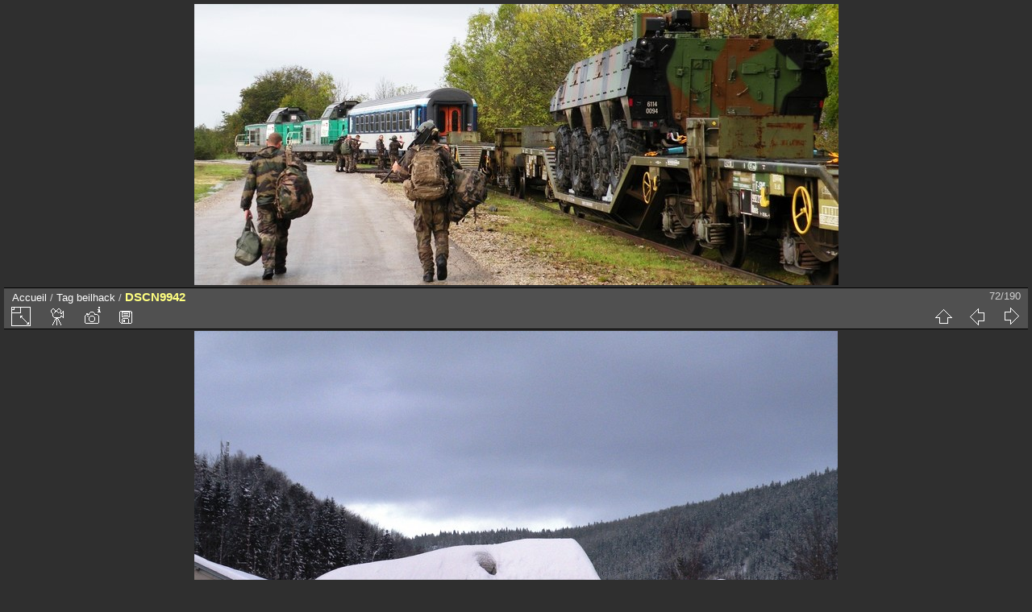

--- FILE ---
content_type: text/html; charset=utf-8
request_url: http://www.arcetsenans.com/galerie/picture.php?/14000/tags/74-beilhack
body_size: 3889
content:
<!DOCTYPE html>
<html lang="fr" dir="ltr">
<head>
<meta charset="utf-8">
<meta name="generator" content="Piwigo (aka PWG), see piwigo.org">

 
<meta name="author" content="Gilbert PAINBLANC">
<meta name="keywords" content="beilhack, chasse neige, cn3, deneigement, ligne des hirondelles, morbier, morez, saint laurent">
<meta name="description" content="DSCN9942 - DSCN9942.JPG">

<title>DSCN9942 | www.arcetsenans.com : Galerie de photos</title>
<link rel="shortcut icon" type="image/x-icon" href="themes/default/icon/favicon.ico">

<link rel="start" title="Accueil" href="/galerie/" >
<link rel="search" title="Recherche" href="search.php" >

<link rel="first" title="Première" href="picture.php?/13929/tags/74-beilhack" ><link rel="prev" title="Précédente" href="picture.php?/13999/tags/74-beilhack" ><link rel="next" title="Suivante" href="picture.php?/14001/tags/74-beilhack" ><link rel="last" title="Dernière" href="picture.php?/17890/tags/74-beilhack" ><link rel="up" title="Miniatures" href="index.php?/tags/74-beilhack" >
<link rel="canonical" href="picture.php?/14000">

 
	<!--[if lt IE 7]>
		<link rel="stylesheet" type="text/css" href="themes/default/fix-ie5-ie6.css">
	<![endif]-->
	<!--[if IE 7]>
		<link rel="stylesheet" type="text/css" href="themes/default/fix-ie7.css">
	<![endif]-->
	


<!-- BEGIN get_combined -->


<link rel="stylesheet" type="text/css" href="_data/combined/nz4xdz.css">


<!-- END get_combined -->

<!--[if lt IE 7]>
<script type="text/javascript" src="themes/default/js/pngfix.js"></script>
<![endif]-->

</head>

<body id="thePicturePage">

<div id="the_page">


<div id="theHeader"><a href="http://www.arcetsenans.com/galerie/index"><img src="http://nsm08.casimages.com/img/2016/10/27//16102710083716510714587383.jpg" alt="Galerie photos Gilbert PAINBLANC" border="0"/></a></div>


<div id="content">



<div id="imageHeaderBar">
	<div class="browsePath">
		<a href="/galerie/">Accueil</a> / <a href="tags.php" title="Voir les tags disponibles">Tag</a> <a href="index.php?/tags/74-beilhack" title="Voir les photos liées uniquement à ce tag">beilhack</a><span class="browsePathSeparator"> / </span><h2>DSCN9942</h2>
	</div>
</div>

<div id="imageToolBar">
<div class="imageNumber">72/190</div>
<div class="navigationButtons">

<a href="index.php?/tags/74-beilhack" title="Miniatures" class="pwg-state-default pwg-button"> <span class="pwg-icon pwg-icon-arrow-n"></span><span class="pwg-button-text">Miniatures</span> </a><a href="picture.php?/13999/tags/74-beilhack" title="Précédente : DSCN9940" class="pwg-state-default pwg-button"> <span class="pwg-icon pwg-icon-arrow-w"></span><span class="pwg-button-text">Précédente</span> </a><a href="picture.php?/14001/tags/74-beilhack" title="Suivante : DSCN9947" class="pwg-state-default pwg-button pwg-button-icon-right"> <span class="pwg-icon pwg-icon-arrow-e"></span><span class="pwg-button-text">Suivante</span> </a>
</div>


<div class="actionButtons">

<a id="derivativeSwitchLink" title="Tailles de photo" class="pwg-state-default pwg-button" rel="nofollow"> <span class="pwg-icon pwg-icon-sizes"></span><span class="pwg-button-text">Tailles de photo</span> </a> <div id="derivativeSwitchBox" class="switchBox"> <div class="switchBoxTitle">Tailles de photo</div><span class="switchCheck" id="derivativeChecked2small" style="visibility:hidden">&#x2714; </span> <a href="javascript:changeImgSrc('_data/i/galleries/Train/Deneigement/CN3Fevrier2015800/DSCN9942-2s.JPG','2small','2small')">XXS - minuscule<span class="derivativeSizeDetails"> (240 x 180)</span> </a><br><span class="switchCheck" id="derivativeCheckedxsmall" style="visibility:hidden">&#x2714; </span> <a href="javascript:changeImgSrc('_data/i/galleries/Train/Deneigement/CN3Fevrier2015800/DSCN9942-xs.JPG','xsmall','xsmall')">XS - très petit<span class="derivativeSizeDetails"> (430 x 324)</span> </a><br><span class="switchCheck" id="derivativeCheckedsmall" style="visibility:hidden">&#x2714; </span> <a href="javascript:changeImgSrc('_data/i/galleries/Train/Deneigement/CN3Fevrier2015800/DSCN9942-sm.JPG','small','small')">S - petit<span class="derivativeSizeDetails"> (574 x 432)</span> </a><br><span class="switchCheck" id="derivativeCheckedOriginal">&#x2714; </span> <a href="javascript:changeImgSrc('./galleries/Train/Deneigement/CN3Fevrier2015800/DSCN9942.JPG','medium','Original')">Original<span class="derivativeSizeDetails"> (798 x 600)</span> </a><br></div>
<a href="picture.php?/14000/tags/74-beilhack&amp;slideshow=" title="diaporama" class="pwg-state-default pwg-button" rel="nofollow"> <span class="pwg-icon pwg-icon-slideshow"></span><span class="pwg-button-text">diaporama</span> </a><a href="picture.php?/14000/tags/74-beilhack&amp;metadata" title="Montrer les méta-données du fichier" class="pwg-state-default pwg-button" rel="nofollow"> <span class="pwg-icon pwg-icon-camera-info"></span><span class="pwg-button-text">Montrer les méta-données du fichier</span> </a><a id="downloadSwitchLink" href="action.php?id=14000&amp;part=e&amp;download" title="Télécharger ce fichier" class="pwg-state-default pwg-button" rel="nofollow"> <span class="pwg-icon pwg-icon-save"></span><span class="pwg-button-text">Télécharger</span> </a></div>
</div>

<div id="theImageAndInfos">
<div id="theImage">

<img src="./galleries/Train/Deneigement/CN3Fevrier2015800/DSCN9942.JPG" width="798" height="600" alt="DSCN9942.JPG" id="theMainImage" usemap="#mapOriginal" title="DSCN9942 - DSCN9942.JPG">

<map name="map2small"><area shape=rect coords="0,0,60,180" href="picture.php?/13999/tags/74-beilhack" title="Précédente : DSCN9940" alt="DSCN9940"><area shape=rect coords="60,0,179,45" href="index.php?/tags/74-beilhack" title="Miniatures" alt="Miniatures"><area shape=rect coords="180,0,240,180" href="picture.php?/14001/tags/74-beilhack" title="Suivante : DSCN9947" alt="DSCN9947"></map><map name="mapxsmall"><area shape=rect coords="0,0,107,324" href="picture.php?/13999/tags/74-beilhack" title="Précédente : DSCN9940" alt="DSCN9940"><area shape=rect coords="107,0,320,81" href="index.php?/tags/74-beilhack" title="Miniatures" alt="Miniatures"><area shape=rect coords="323,0,430,324" href="picture.php?/14001/tags/74-beilhack" title="Suivante : DSCN9947" alt="DSCN9947"></map><map name="mapsmall"><area shape=rect coords="0,0,143,432" href="picture.php?/13999/tags/74-beilhack" title="Précédente : DSCN9940" alt="DSCN9940"><area shape=rect coords="143,0,428,108" href="index.php?/tags/74-beilhack" title="Miniatures" alt="Miniatures"><area shape=rect coords="431,0,574,432" href="picture.php?/14001/tags/74-beilhack" title="Suivante : DSCN9947" alt="DSCN9947"></map><map name="mapOriginal"><area shape=rect coords="0,0,199,600" href="picture.php?/13999/tags/74-beilhack" title="Précédente : DSCN9940" alt="DSCN9940"><area shape=rect coords="199,0,595,150" href="index.php?/tags/74-beilhack" title="Miniatures" alt="Miniatures"><area shape=rect coords="600,0,798,600" href="picture.php?/14001/tags/74-beilhack" title="Suivante : DSCN9947" alt="DSCN9947"></map>


</div><div id="infoSwitcher"></div><div id="imageInfos">
	<div class="navThumbs">
			<a class="navThumb" id="linkPrev" href="picture.php?/13999/tags/74-beilhack" title="Précédente : DSCN9940" rel="prev">
				<span class="thumbHover prevThumbHover"></span>
				<img src="_data/i/galleries/Train/Deneigement/CN3Fevrier2015800/DSCN9940-sq.JPG" alt="DSCN9940">
			</a>
			<a class="navThumb" id="linkNext" href="picture.php?/14001/tags/74-beilhack" title="Suivante : DSCN9947" rel="next">
				<span class="thumbHover nextThumbHover"></span>
				<img src="_data/i/galleries/Train/Deneigement/CN3Fevrier2015800/DSCN9947-sq.JPG" alt="DSCN9947">
			</a>
	</div>

<dl id="standard" class="imageInfoTable">
<div id="Author" class="imageInfo"> <dt>Auteur</dt> <dd>Gilbert PAINBLANC</dd> </div><div id="datecreate" class="imageInfo"> <dt>Créée le</dt> <dd><a href="index.php?/created-monthly-list-2015-02-04" rel="nofollow">Mercredi 4 Février 2015</a></dd> </div><div id="datepost" class="imageInfo"> <dt>Ajoutée le</dt> <dd><a href="index.php?/posted-monthly-list-2015-02-06" rel="nofollow">Vendredi 6 Février 2015</a></dd> </div><div id="Dimensions" class="imageInfo"> <dt>Dimensions</dt> <dd>798*600</dd> </div><div id="File" class="imageInfo"> <dt>Fichier</dt> <dd>DSCN9942.JPG</dd> </div><div id="Filesize" class="imageInfo"> <dt>Poids</dt> <dd>119 Ko</dd> </div><div id="Tags" class="imageInfo"> <dt>Tags</dt> <dd><a href="index.php?/tags/74-beilhack">beilhack</a>, <a href="index.php?/tags/38-chasse_neige">chasse neige</a>, <a href="index.php?/tags/37-cn3">cn3</a>, <a href="index.php?/tags/77-deneigement">deneigement</a>, <a href="index.php?/tags/29-ligne_des_hirondelles">ligne des hirondelles</a>, <a href="index.php?/tags/76-morbier">morbier</a>, <a href="index.php?/tags/25-morez">morez</a>, <a href="index.php?/tags/75-saint_laurent">saint laurent</a></dd> </div><div id="Categories" class="imageInfo"> <dt>Albums</dt> <dd> <ul><li><a href="index.php?/category/31">Photos de trains</a> / <a href="index.php?/category/389">Chasse neige Beilhack CN3 en action</a> / <a href="index.php?/category/462">4 février 2015 de St Laurent en Grandvaux à Morez</a></li></ul> </dd> </div><div id="Visits" class="imageInfo"> <dt>Visites</dt> <dd>13082</dd> </div><div id="Average" class="imageInfo"> <dt>Score</dt> <dd><span id="ratingScore">pas de note</span> <span id="ratingCount"></span></dd> </div><div id="rating" class="imageInfo"> <dt> <span id="updateRate">Notez cette photo</span> </dt> <dd> <form action="picture.php?/14000/tags/74-beilhack&amp;action=rate" method="post" id="rateForm" style="margin:0;"> <div><input type="submit" name="rate" value="0" class="rateButton" title="0"><input type="submit" name="rate" value="1" class="rateButton" title="1"><input type="submit" name="rate" value="2" class="rateButton" title="2"><input type="submit" name="rate" value="3" class="rateButton" title="3"><input type="submit" name="rate" value="4" class="rateButton" title="4"><input type="submit" name="rate" value="5" class="rateButton" title="5">
			</div>
			</form>
		</dd>
	</div>


</dl>

</div>
</div>



</div>
<div id="copyright">


  Propulsé par	<a href="https://fr.piwigo.org" class="Piwigo">Piwigo</a>
  
</div>

</div>

<!-- BEGIN get_combined -->
<script type="text/javascript" src="themes/default/js/jquery.min.js?v2.10.2"></script>
<script type="text/javascript">//<![CDATA[

document.onkeydown = function(e){e=e||window.event;if (e.altKey) return true;var target=e.target||e.srcElement;if (target && target.type) return true;var keyCode=e.keyCode||e.which, docElem=document.documentElement, url;switch(keyCode){case 63235: case 39: if (e.ctrlKey || docElem.scrollLeft==docElem.scrollWidth-docElem.clientWidth)url="picture.php?/14001/tags/74-beilhack"; break;case 63234: case 37: if (e.ctrlKey || docElem.scrollLeft==0)url="picture.php?/13999/tags/74-beilhack"; break;case 36: if (e.ctrlKey)url="picture.php?/13929/tags/74-beilhack"; break;case 35: if (e.ctrlKey)url="picture.php?/17890/tags/74-beilhack"; break;case 38: if (e.ctrlKey)url="index.php?/tags/74-beilhack"; break;}if (url) {window.location=url.replace("&amp;","&"); return false;}return true;}
function changeImgSrc(url,typeSave,typeMap)
{
	var theImg = document.getElementById("theMainImage");
	if (theImg)
	{
		theImg.removeAttribute("width");theImg.removeAttribute("height");
		theImg.src = url;
		theImg.useMap = "#map"+typeMap;
	}
	jQuery('#derivativeSwitchBox .switchCheck').css('visibility','hidden');
	jQuery('#derivativeChecked'+typeMap).css('visibility','visible');
	document.cookie = 'picture_deriv='+typeSave+';path=/galerie/';
}
(window.SwitchBox=window.SwitchBox||[]).push("#derivativeSwitchLink", "#derivativeSwitchBox");
var _pwgRatingAutoQueue = _pwgRatingAutoQueue||[];_pwgRatingAutoQueue.push( {rootUrl: '', image_id: 14000,onSuccess : function(rating) {var e = document.getElementById("updateRate");if (e) e.innerHTML = "Mettre à jour votre note";e = document.getElementById("ratingScore");if (e) e.innerHTML = rating.score;e = document.getElementById("ratingCount");if (e) {if (rating.count == 1) {e.innerHTML = "(%d note)".replace( "%d", rating.count);} else {e.innerHTML = "(%d notes)".replace( "%d", rating.count);}}}} );
//]]></script>
<script type="text/javascript">
(function() {
var s,after = document.getElementsByTagName('script')[document.getElementsByTagName('script').length-1];
s=document.createElement('script'); s.type='text/javascript'; s.async=true; s.src='_data/combined/jiqqt2.js';
after = after.parentNode.insertBefore(s, after);
})();
</script>
<!-- END get_combined -->

</body>
</html>